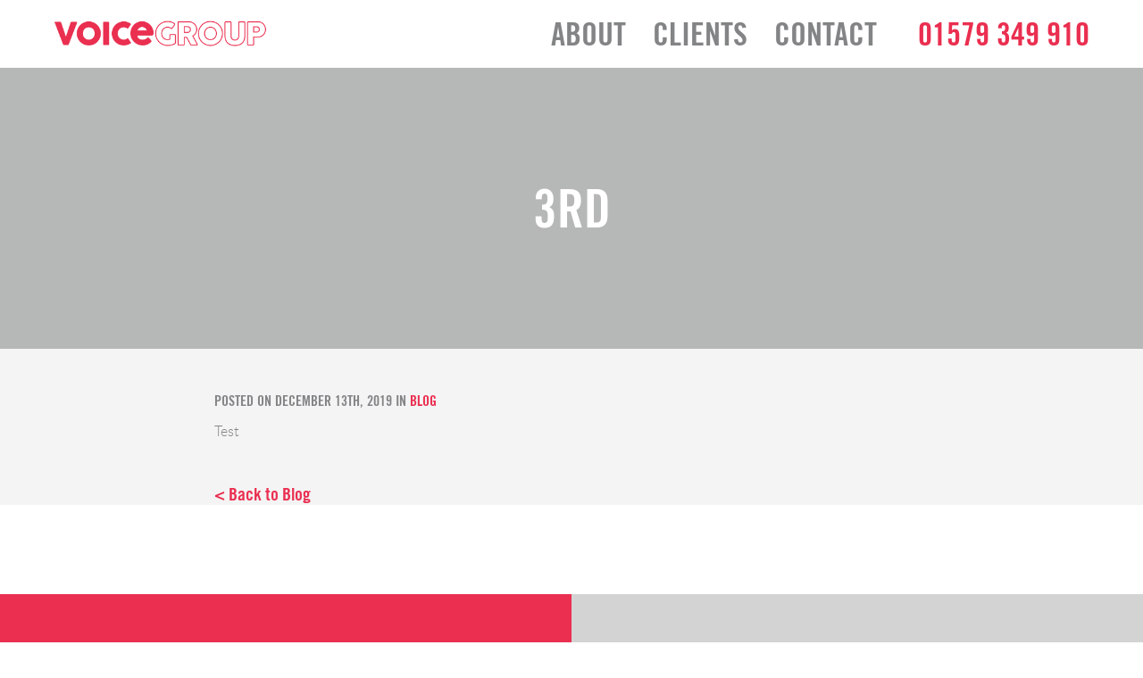

--- FILE ---
content_type: text/html; charset=UTF-8
request_url: https://voice-group.co.uk/blog/3rd/
body_size: 6695
content:
<!doctype html>
<html lang="en">
    <head>
        
        <!-- Hotjar Tracking Code for https://www.voice-group.co.uk/ -->
<script>
   (function(h,o,t,j,a,r){
       h.hj=h.hj||function(){(h.hj.q=h.hj.q||[]).push(arguments)};
       h._hjSettings={hjid:989757,hjsv:6};
       a=o.getElementsByTagName('head')[0];
       r=o.createElement('script');r.async=1;
       r.src=t+h._hjSettings.hjid+j+h._hjSettings.hjsv;
       a.appendChild(r);
   })(window,document,'https://static.hotjar.com/c/hotjar-','.js?sv=');
</script>

        <script>(function(w,d,s,l,i){w[l]=w[l]||[];w[l].push({'gtm.start':new Date().getTime(),event:'gtm.js'});var f=d.getElementsByTagName(s)[0],j=d.createElement(s),dl=l!='dataLayer'?'&l='+l:'';j.async=true;j.src='https://www.googletagmanager.com/gtm.js?id='+i+dl;f.parentNode.insertBefore(j,f);})(window,document,'script','dataLayer','GTM-KLD7R7');</script>
        <meta charset="utf-8">
        <meta name="viewport" content="width=device-width, initial-scale=1.0, maximum-scale=1.0, user-scalable=no" />
        <!--[if lt IE 9]><script src="https://cdnjs.cloudflare.com/ajax/libs/html5shiv/3.7.3/html5shiv.js"></script><![endif]-->
        <meta name="format-detection" content="telephone=no" />

        <meta name='robots' content='index, follow, max-image-preview:large, max-snippet:-1, max-video-preview:-1' />

<!-- Google Tag Manager for WordPress by gtm4wp.com -->
<script data-cfasync="false" data-pagespeed-no-defer>
	var gtm4wp_datalayer_name = "dataLayer";
	var dataLayer = dataLayer || [];
</script>
<!-- End Google Tag Manager for WordPress by gtm4wp.com -->
	<!-- This site is optimized with the Yoast SEO plugin v26.7 - https://yoast.com/wordpress/plugins/seo/ -->
	<title>3rd - Voice Group Development</title>
	<link rel="canonical" href="https://voice-group.co.uk/blog/3rd/" />
	<meta property="og:locale" content="en_GB" />
	<meta property="og:type" content="article" />
	<meta property="og:title" content="3rd - Voice Group Development" />
	<meta property="og:description" content="Test" />
	<meta property="og:url" content="https://voice-group.co.uk/blog/3rd/" />
	<meta property="og:site_name" content="Voice Group Development" />
	<meta property="article:publisher" content="https://www.facebook.com/thevoicegroup" />
	<meta property="article:published_time" content="2019-12-13T15:04:36+00:00" />
	<meta name="author" content="Charles Martin" />
	<meta name="twitter:card" content="summary_large_image" />
	<meta name="twitter:creator" content="@VoiceGroup" />
	<meta name="twitter:site" content="@VoiceGroup" />
	<meta name="twitter:label1" content="Written by" />
	<meta name="twitter:data1" content="Charles Martin" />
	<script type="application/ld+json" class="yoast-schema-graph">{"@context":"https://schema.org","@graph":[{"@type":"Article","@id":"https://voice-group.co.uk/blog/3rd/#article","isPartOf":{"@id":"https://voice-group.co.uk/blog/3rd/"},"author":{"name":"Charles Martin","@id":"https://voice-group.co.uk/#/schema/person/4df6b17656012b692b983bdfbd111d94"},"headline":"3rd","datePublished":"2019-12-13T15:04:36+00:00","mainEntityOfPage":{"@id":"https://voice-group.co.uk/blog/3rd/"},"wordCount":2,"publisher":{"@id":"https://voice-group.co.uk/#organization"},"articleSection":["Blog"],"inLanguage":"en-GB"},{"@type":"WebPage","@id":"https://voice-group.co.uk/blog/3rd/","url":"https://voice-group.co.uk/blog/3rd/","name":"3rd - Voice Group Development","isPartOf":{"@id":"https://voice-group.co.uk/#website"},"datePublished":"2019-12-13T15:04:36+00:00","breadcrumb":{"@id":"https://voice-group.co.uk/blog/3rd/#breadcrumb"},"inLanguage":"en-GB","potentialAction":[{"@type":"ReadAction","target":["https://voice-group.co.uk/blog/3rd/"]}]},{"@type":"BreadcrumbList","@id":"https://voice-group.co.uk/blog/3rd/#breadcrumb","itemListElement":[{"@type":"ListItem","position":1,"name":"Home","item":"https://voice-group.co.uk/"},{"@type":"ListItem","position":2,"name":"3rd"}]},{"@type":"WebSite","@id":"https://voice-group.co.uk/#website","url":"https://voice-group.co.uk/","name":"Voice Group Development","description":"","publisher":{"@id":"https://voice-group.co.uk/#organization"},"potentialAction":[{"@type":"SearchAction","target":{"@type":"EntryPoint","urlTemplate":"https://voice-group.co.uk/?s={search_term_string}"},"query-input":{"@type":"PropertyValueSpecification","valueRequired":true,"valueName":"search_term_string"}}],"inLanguage":"en-GB"},{"@type":"Organization","@id":"https://voice-group.co.uk/#organization","name":"Voice Group Development","url":"https://voice-group.co.uk/","logo":{"@type":"ImageObject","inLanguage":"en-GB","@id":"https://voice-group.co.uk/#/schema/logo/image/","url":"https://voice-group.co.uk/wp-content/uploads/2017/09/voice_group_260x260px-1.png","contentUrl":"https://voice-group.co.uk/wp-content/uploads/2017/09/voice_group_260x260px-1.png","width":260,"height":260,"caption":"Voice Group Development"},"image":{"@id":"https://voice-group.co.uk/#/schema/logo/image/"},"sameAs":["https://www.facebook.com/thevoicegroup","https://x.com/VoiceGroup","https://www.linkedin.com/company/3356669?trk=prof-exp-company-name"]},{"@type":"Person","@id":"https://voice-group.co.uk/#/schema/person/4df6b17656012b692b983bdfbd111d94","name":"Charles Martin","sameAs":["https://voice-group.co.uk"]}]}</script>
	<!-- / Yoast SEO plugin. -->


<link rel='dns-prefetch' href='//fonts.googleapis.com' />
<style id='wp-img-auto-sizes-contain-inline-css'>
img:is([sizes=auto i],[sizes^="auto," i]){contain-intrinsic-size:3000px 1500px}
/*# sourceURL=wp-img-auto-sizes-contain-inline-css */
</style>

<link rel='stylesheet' id='wp-block-library-css' href='https://voice-group.co.uk/wp-includes/css/dist/block-library/style.min.css?ver=6.9' media='all' />
<style id='classic-theme-styles-inline-css'>
/*! This file is auto-generated */
.wp-block-button__link{color:#fff;background-color:#32373c;border-radius:9999px;box-shadow:none;text-decoration:none;padding:calc(.667em + 2px) calc(1.333em + 2px);font-size:1.125em}.wp-block-file__button{background:#32373c;color:#fff;text-decoration:none}
/*# sourceURL=/wp-includes/css/classic-themes.min.css */
</style>
<style id='safe-svg-svg-icon-style-inline-css'>
.safe-svg-cover{text-align:center}.safe-svg-cover .safe-svg-inside{display:inline-block;max-width:100%}.safe-svg-cover svg{fill:currentColor;height:100%;max-height:100%;max-width:100%;width:100%}

/*# sourceURL=https://voice-group.co.uk/wp-content/plugins/safe-svg/dist/safe-svg-block-frontend.css */
</style>
<style id='global-styles-inline-css'>
:root{--wp--preset--aspect-ratio--square: 1;--wp--preset--aspect-ratio--4-3: 4/3;--wp--preset--aspect-ratio--3-4: 3/4;--wp--preset--aspect-ratio--3-2: 3/2;--wp--preset--aspect-ratio--2-3: 2/3;--wp--preset--aspect-ratio--16-9: 16/9;--wp--preset--aspect-ratio--9-16: 9/16;--wp--preset--color--black: #000000;--wp--preset--color--cyan-bluish-gray: #abb8c3;--wp--preset--color--white: #ffffff;--wp--preset--color--pale-pink: #f78da7;--wp--preset--color--vivid-red: #cf2e2e;--wp--preset--color--luminous-vivid-orange: #ff6900;--wp--preset--color--luminous-vivid-amber: #fcb900;--wp--preset--color--light-green-cyan: #7bdcb5;--wp--preset--color--vivid-green-cyan: #00d084;--wp--preset--color--pale-cyan-blue: #8ed1fc;--wp--preset--color--vivid-cyan-blue: #0693e3;--wp--preset--color--vivid-purple: #9b51e0;--wp--preset--gradient--vivid-cyan-blue-to-vivid-purple: linear-gradient(135deg,rgb(6,147,227) 0%,rgb(155,81,224) 100%);--wp--preset--gradient--light-green-cyan-to-vivid-green-cyan: linear-gradient(135deg,rgb(122,220,180) 0%,rgb(0,208,130) 100%);--wp--preset--gradient--luminous-vivid-amber-to-luminous-vivid-orange: linear-gradient(135deg,rgb(252,185,0) 0%,rgb(255,105,0) 100%);--wp--preset--gradient--luminous-vivid-orange-to-vivid-red: linear-gradient(135deg,rgb(255,105,0) 0%,rgb(207,46,46) 100%);--wp--preset--gradient--very-light-gray-to-cyan-bluish-gray: linear-gradient(135deg,rgb(238,238,238) 0%,rgb(169,184,195) 100%);--wp--preset--gradient--cool-to-warm-spectrum: linear-gradient(135deg,rgb(74,234,220) 0%,rgb(151,120,209) 20%,rgb(207,42,186) 40%,rgb(238,44,130) 60%,rgb(251,105,98) 80%,rgb(254,248,76) 100%);--wp--preset--gradient--blush-light-purple: linear-gradient(135deg,rgb(255,206,236) 0%,rgb(152,150,240) 100%);--wp--preset--gradient--blush-bordeaux: linear-gradient(135deg,rgb(254,205,165) 0%,rgb(254,45,45) 50%,rgb(107,0,62) 100%);--wp--preset--gradient--luminous-dusk: linear-gradient(135deg,rgb(255,203,112) 0%,rgb(199,81,192) 50%,rgb(65,88,208) 100%);--wp--preset--gradient--pale-ocean: linear-gradient(135deg,rgb(255,245,203) 0%,rgb(182,227,212) 50%,rgb(51,167,181) 100%);--wp--preset--gradient--electric-grass: linear-gradient(135deg,rgb(202,248,128) 0%,rgb(113,206,126) 100%);--wp--preset--gradient--midnight: linear-gradient(135deg,rgb(2,3,129) 0%,rgb(40,116,252) 100%);--wp--preset--font-size--small: 13px;--wp--preset--font-size--medium: 20px;--wp--preset--font-size--large: 36px;--wp--preset--font-size--x-large: 42px;--wp--preset--spacing--20: 0.44rem;--wp--preset--spacing--30: 0.67rem;--wp--preset--spacing--40: 1rem;--wp--preset--spacing--50: 1.5rem;--wp--preset--spacing--60: 2.25rem;--wp--preset--spacing--70: 3.38rem;--wp--preset--spacing--80: 5.06rem;--wp--preset--shadow--natural: 6px 6px 9px rgba(0, 0, 0, 0.2);--wp--preset--shadow--deep: 12px 12px 50px rgba(0, 0, 0, 0.4);--wp--preset--shadow--sharp: 6px 6px 0px rgba(0, 0, 0, 0.2);--wp--preset--shadow--outlined: 6px 6px 0px -3px rgb(255, 255, 255), 6px 6px rgb(0, 0, 0);--wp--preset--shadow--crisp: 6px 6px 0px rgb(0, 0, 0);}:where(.is-layout-flex){gap: 0.5em;}:where(.is-layout-grid){gap: 0.5em;}body .is-layout-flex{display: flex;}.is-layout-flex{flex-wrap: wrap;align-items: center;}.is-layout-flex > :is(*, div){margin: 0;}body .is-layout-grid{display: grid;}.is-layout-grid > :is(*, div){margin: 0;}:where(.wp-block-columns.is-layout-flex){gap: 2em;}:where(.wp-block-columns.is-layout-grid){gap: 2em;}:where(.wp-block-post-template.is-layout-flex){gap: 1.25em;}:where(.wp-block-post-template.is-layout-grid){gap: 1.25em;}.has-black-color{color: var(--wp--preset--color--black) !important;}.has-cyan-bluish-gray-color{color: var(--wp--preset--color--cyan-bluish-gray) !important;}.has-white-color{color: var(--wp--preset--color--white) !important;}.has-pale-pink-color{color: var(--wp--preset--color--pale-pink) !important;}.has-vivid-red-color{color: var(--wp--preset--color--vivid-red) !important;}.has-luminous-vivid-orange-color{color: var(--wp--preset--color--luminous-vivid-orange) !important;}.has-luminous-vivid-amber-color{color: var(--wp--preset--color--luminous-vivid-amber) !important;}.has-light-green-cyan-color{color: var(--wp--preset--color--light-green-cyan) !important;}.has-vivid-green-cyan-color{color: var(--wp--preset--color--vivid-green-cyan) !important;}.has-pale-cyan-blue-color{color: var(--wp--preset--color--pale-cyan-blue) !important;}.has-vivid-cyan-blue-color{color: var(--wp--preset--color--vivid-cyan-blue) !important;}.has-vivid-purple-color{color: var(--wp--preset--color--vivid-purple) !important;}.has-black-background-color{background-color: var(--wp--preset--color--black) !important;}.has-cyan-bluish-gray-background-color{background-color: var(--wp--preset--color--cyan-bluish-gray) !important;}.has-white-background-color{background-color: var(--wp--preset--color--white) !important;}.has-pale-pink-background-color{background-color: var(--wp--preset--color--pale-pink) !important;}.has-vivid-red-background-color{background-color: var(--wp--preset--color--vivid-red) !important;}.has-luminous-vivid-orange-background-color{background-color: var(--wp--preset--color--luminous-vivid-orange) !important;}.has-luminous-vivid-amber-background-color{background-color: var(--wp--preset--color--luminous-vivid-amber) !important;}.has-light-green-cyan-background-color{background-color: var(--wp--preset--color--light-green-cyan) !important;}.has-vivid-green-cyan-background-color{background-color: var(--wp--preset--color--vivid-green-cyan) !important;}.has-pale-cyan-blue-background-color{background-color: var(--wp--preset--color--pale-cyan-blue) !important;}.has-vivid-cyan-blue-background-color{background-color: var(--wp--preset--color--vivid-cyan-blue) !important;}.has-vivid-purple-background-color{background-color: var(--wp--preset--color--vivid-purple) !important;}.has-black-border-color{border-color: var(--wp--preset--color--black) !important;}.has-cyan-bluish-gray-border-color{border-color: var(--wp--preset--color--cyan-bluish-gray) !important;}.has-white-border-color{border-color: var(--wp--preset--color--white) !important;}.has-pale-pink-border-color{border-color: var(--wp--preset--color--pale-pink) !important;}.has-vivid-red-border-color{border-color: var(--wp--preset--color--vivid-red) !important;}.has-luminous-vivid-orange-border-color{border-color: var(--wp--preset--color--luminous-vivid-orange) !important;}.has-luminous-vivid-amber-border-color{border-color: var(--wp--preset--color--luminous-vivid-amber) !important;}.has-light-green-cyan-border-color{border-color: var(--wp--preset--color--light-green-cyan) !important;}.has-vivid-green-cyan-border-color{border-color: var(--wp--preset--color--vivid-green-cyan) !important;}.has-pale-cyan-blue-border-color{border-color: var(--wp--preset--color--pale-cyan-blue) !important;}.has-vivid-cyan-blue-border-color{border-color: var(--wp--preset--color--vivid-cyan-blue) !important;}.has-vivid-purple-border-color{border-color: var(--wp--preset--color--vivid-purple) !important;}.has-vivid-cyan-blue-to-vivid-purple-gradient-background{background: var(--wp--preset--gradient--vivid-cyan-blue-to-vivid-purple) !important;}.has-light-green-cyan-to-vivid-green-cyan-gradient-background{background: var(--wp--preset--gradient--light-green-cyan-to-vivid-green-cyan) !important;}.has-luminous-vivid-amber-to-luminous-vivid-orange-gradient-background{background: var(--wp--preset--gradient--luminous-vivid-amber-to-luminous-vivid-orange) !important;}.has-luminous-vivid-orange-to-vivid-red-gradient-background{background: var(--wp--preset--gradient--luminous-vivid-orange-to-vivid-red) !important;}.has-very-light-gray-to-cyan-bluish-gray-gradient-background{background: var(--wp--preset--gradient--very-light-gray-to-cyan-bluish-gray) !important;}.has-cool-to-warm-spectrum-gradient-background{background: var(--wp--preset--gradient--cool-to-warm-spectrum) !important;}.has-blush-light-purple-gradient-background{background: var(--wp--preset--gradient--blush-light-purple) !important;}.has-blush-bordeaux-gradient-background{background: var(--wp--preset--gradient--blush-bordeaux) !important;}.has-luminous-dusk-gradient-background{background: var(--wp--preset--gradient--luminous-dusk) !important;}.has-pale-ocean-gradient-background{background: var(--wp--preset--gradient--pale-ocean) !important;}.has-electric-grass-gradient-background{background: var(--wp--preset--gradient--electric-grass) !important;}.has-midnight-gradient-background{background: var(--wp--preset--gradient--midnight) !important;}.has-small-font-size{font-size: var(--wp--preset--font-size--small) !important;}.has-medium-font-size{font-size: var(--wp--preset--font-size--medium) !important;}.has-large-font-size{font-size: var(--wp--preset--font-size--large) !important;}.has-x-large-font-size{font-size: var(--wp--preset--font-size--x-large) !important;}
:where(.wp-block-post-template.is-layout-flex){gap: 1.25em;}:where(.wp-block-post-template.is-layout-grid){gap: 1.25em;}
:where(.wp-block-term-template.is-layout-flex){gap: 1.25em;}:where(.wp-block-term-template.is-layout-grid){gap: 1.25em;}
:where(.wp-block-columns.is-layout-flex){gap: 2em;}:where(.wp-block-columns.is-layout-grid){gap: 2em;}
:root :where(.wp-block-pullquote){font-size: 1.5em;line-height: 1.6;}
/*# sourceURL=global-styles-inline-css */
</style>
<link rel='stylesheet' id='contact-form-7-css' href='https://voice-group.co.uk/wp-content/plugins/contact-form-7/includes/css/styles.css?ver=6.1.4' media='all' />
<link rel='stylesheet' id='vg_font-css' href='https://fonts.googleapis.com/css?family=Open+Sans%3A400%2C600%2C700&#038;ver=6.9' media='all' />
<link rel='stylesheet' id='vg_styles-css' href='https://voice-group.co.uk/wp-content/themes/voice/assets/css/voice.css?c=0.92273600+1768682515&#038;ver=6.9' media='all' />
<link rel='stylesheet' id='voice_blog-css' href='https://voice-group.co.uk/wp-content/themes/voice/assets/css/blog.css?c=0.92278600+1768682515&#038;ver=6.9' media='all' />
<script src="https://voice-group.co.uk/wp-includes/js/jquery/jquery.min.js?ver=3.7.1" id="jquery-core-js"></script>
<script src="https://voice-group.co.uk/wp-includes/js/jquery/jquery-migrate.min.js?ver=3.4.1" id="jquery-migrate-js"></script>

<!-- Google Tag Manager for WordPress by gtm4wp.com -->
<!-- GTM Container placement set to off -->
<script data-cfasync="false" data-pagespeed-no-defer>
	var dataLayer_content = [];
	dataLayer.push( dataLayer_content );
</script>
<script data-cfasync="false" data-pagespeed-no-defer>
	console.warn && console.warn("[GTM4WP] Google Tag Manager container code placement set to OFF !!!");
	console.warn && console.warn("[GTM4WP] Data layer codes are active but GTM container must be loaded using custom coding !!!");
</script>
<!-- End Google Tag Manager for WordPress by gtm4wp.com --><meta name="generator" content="Elementor 3.34.1; features: additional_custom_breakpoints; settings: css_print_method-external, google_font-enabled, font_display-auto">
			<style>
				.e-con.e-parent:nth-of-type(n+4):not(.e-lazyloaded):not(.e-no-lazyload),
				.e-con.e-parent:nth-of-type(n+4):not(.e-lazyloaded):not(.e-no-lazyload) * {
					background-image: none !important;
				}
				@media screen and (max-height: 1024px) {
					.e-con.e-parent:nth-of-type(n+3):not(.e-lazyloaded):not(.e-no-lazyload),
					.e-con.e-parent:nth-of-type(n+3):not(.e-lazyloaded):not(.e-no-lazyload) * {
						background-image: none !important;
					}
				}
				@media screen and (max-height: 640px) {
					.e-con.e-parent:nth-of-type(n+2):not(.e-lazyloaded):not(.e-no-lazyload),
					.e-con.e-parent:nth-of-type(n+2):not(.e-lazyloaded):not(.e-no-lazyload) * {
						background-image: none !important;
					}
				}
			</style>
			<link rel="icon" href="https://voice-group.co.uk/wp-content/uploads/2017/09/voice_group_260x260px-1-150x150.png" sizes="32x32" />
<link rel="icon" href="https://voice-group.co.uk/wp-content/uploads/2017/09/voice_group_260x260px-1.png" sizes="192x192" />
<link rel="apple-touch-icon" href="https://voice-group.co.uk/wp-content/uploads/2017/09/voice_group_260x260px-1.png" />
<meta name="msapplication-TileImage" content="https://voice-group.co.uk/wp-content/uploads/2017/09/voice_group_260x260px-1.png" />
        
        <style>
            
            #vg_content_wrapper {
                background-color:#F4F4F4;
            }    

            body.page-id-41 .voice_clients li {
                width:50%;
            }
            .elementor-icon {
                padding:10px;
            }
            .elementor-icon i {
                margin:0px auto;
            }
    </style>
    </head>
    <body class="wp-singular post-template-default single single-post postid-2711 single-format-standard wp-theme-voice elementor-default elementor-kit-3224">

        <noscript><iframe src="https://www.googletagmanager.com/ns.html?id=GTM-KLD7R7" height="0" width="0" style="display:none;visibility:hidden"></iframe></noscript>
        <section id="vg_page_wrapper">
            <header>                <section class="wrapper">
                    <a href="/" class="vg_logo">
                        <img src="https://voice-group.co.uk/wp-content/themes/voice/assets/img/voice-group-cornwall-logo-red.png" alt="Voice Group, Cornwall Logo"/>
                    </a>
                    <nav class="dt">
                        <ul id="menu-menu-1" class="menu"><li id="menu-item-48" class="menu-item menu-item-type-post_type menu-item-object-page menu-item-48"><a href="https://voice-group.co.uk/about/">About</a></li>
<li id="menu-item-246" class="menu-item menu-item-type-post_type menu-item-object-page menu-item-246"><a href="https://voice-group.co.uk/clients/">Clients</a></li>
<li id="menu-item-50" class="menu-item menu-item-type-post_type menu-item-object-page menu-item-50"><a href="https://voice-group.co.uk/contact/">Contact</a></li>
</ul>                    </nav>
                    <section class="vg-contact">
                        <a class="vg-tel" href="tel:01579349910">
                            <span>01579 349 910</span>
                            <i class="icon-phone"></i>
                        </a>
                    </section>
                    <a class="vg-navicon" >
                        <section class="line"></section>
                        <section class="line"></section>
                        <section class="line"></section>
                        <section class="line"></section>
                    </a>
                </section>
            </header>
            <nav class="mb">
                <ul id="menu-menu-2" class="menu"><li class="menu-item menu-item-type-post_type menu-item-object-page menu-item-48"><a href="https://voice-group.co.uk/about/">About</a></li>
<li class="menu-item menu-item-type-post_type menu-item-object-page menu-item-246"><a href="https://voice-group.co.uk/clients/">Clients</a></li>
<li class="menu-item menu-item-type-post_type menu-item-object-page menu-item-50"><a href="https://voice-group.co.uk/contact/">Contact</a></li>
</ul>            </nav>
            
            <section id="vg_content_wrapper">
                
    
    <div id="blog_wrapper">
        <section id="blog_header" class="single-blog-hdr" >
            <div class="blog-container">
                <h1>3rd</h1>
            </div>
        </section>

        <article class="single-blog-page">
            <div class="single-blog-container">
               
                <div class="blog-date">Posted on December 13th, 2019 in 
                    
                    
                    <a href="/blog">Blog</a></div>

            <p>Test</p>
                
                <div class="blog-footer">
                <p><a href="/blog" class="back-to-blog">< Back to Blog</a></p>
                </div>
            </div>

        </article>
                
    </div>


            </section>
            <footer>
                <section class="footer_block contact_left">
                    <section class="wrapper">
                        <span>Call us on: <a href="tel:01579349910">01579 349 910</a><br/>
                        <a href="/cdn-cgi/l/email-protection#42272c33372b302b273102342d2b21276f25302d37326c212d6c3729"><span class="__cf_email__" data-cfemail="31545f4044584358544271475e5852541c56435e44411f525e1f445a">[email&#160;protected]</span></a></span>
                        
                        <span class="smaller">Company No: 08542510 / VAT&nbsp;No:&nbsp;105&nbsp;7268&nbsp;24</span>
                    </section>
                </section>
                

                <section class="footer_block about_voice" style="background-color:lightgray;">
                    <section class="wrapper">
                        <span style="text-transform: uppercase;">Business building website and software development by Voice Group. &copy; 2008-2024</span>
                        <span class="smaller">
                            <a href="https://www.voice-group.co.uk/privacy-policy/" >Privacy</a> / <a href="https://www.voice-group.co.uk/terms-and-conditions/" >Ts & Cs</a> / <a href="https://www.voice-group.co.uk/cookies/">Cookies</a> </span>
                    </section>
                </section>
            </footer>
        </section>
        <!-- aaa -->
        <script data-cfasync="false" src="/cdn-cgi/scripts/5c5dd728/cloudflare-static/email-decode.min.js"></script><script type="speculationrules">
{"prefetch":[{"source":"document","where":{"and":[{"href_matches":"/*"},{"not":{"href_matches":["/wp-*.php","/wp-admin/*","/wp-content/uploads/*","/wp-content/*","/wp-content/plugins/*","/wp-content/themes/voice/*","/*\\?(.+)"]}},{"not":{"selector_matches":"a[rel~=\"nofollow\"]"}},{"not":{"selector_matches":".no-prefetch, .no-prefetch a"}}]},"eagerness":"conservative"}]}
</script>
			<script>
				const lazyloadRunObserver = () => {
					const lazyloadBackgrounds = document.querySelectorAll( `.e-con.e-parent:not(.e-lazyloaded)` );
					const lazyloadBackgroundObserver = new IntersectionObserver( ( entries ) => {
						entries.forEach( ( entry ) => {
							if ( entry.isIntersecting ) {
								let lazyloadBackground = entry.target;
								if( lazyloadBackground ) {
									lazyloadBackground.classList.add( 'e-lazyloaded' );
								}
								lazyloadBackgroundObserver.unobserve( entry.target );
							}
						});
					}, { rootMargin: '200px 0px 200px 0px' } );
					lazyloadBackgrounds.forEach( ( lazyloadBackground ) => {
						lazyloadBackgroundObserver.observe( lazyloadBackground );
					} );
				};
				const events = [
					'DOMContentLoaded',
					'elementor/lazyload/observe',
				];
				events.forEach( ( event ) => {
					document.addEventListener( event, lazyloadRunObserver );
				} );
			</script>
			<script src="https://voice-group.co.uk/wp-includes/js/dist/hooks.min.js?ver=dd5603f07f9220ed27f1" id="wp-hooks-js"></script>
<script src="https://voice-group.co.uk/wp-includes/js/dist/i18n.min.js?ver=c26c3dc7bed366793375" id="wp-i18n-js"></script>
<script id="wp-i18n-js-after">
wp.i18n.setLocaleData( { 'text direction\u0004ltr': [ 'ltr' ] } );
//# sourceURL=wp-i18n-js-after
</script>
<script src="https://voice-group.co.uk/wp-content/plugins/contact-form-7/includes/swv/js/index.js?ver=6.1.4" id="swv-js"></script>
<script id="contact-form-7-js-before">
var wpcf7 = {
    "api": {
        "root": "https:\/\/voice-group.co.uk\/wp-json\/",
        "namespace": "contact-form-7\/v1"
    },
    "cached": 1
};
//# sourceURL=contact-form-7-js-before
</script>
<script src="https://voice-group.co.uk/wp-content/plugins/contact-form-7/includes/js/index.js?ver=6.1.4" id="contact-form-7-js"></script>
<script src="https://voice-group.co.uk/wp-content/plugins/duracelltomi-google-tag-manager/dist/js/gtm4wp-contact-form-7-tracker.js?ver=1.22.3" id="gtm4wp-contact-form-7-tracker-js"></script>
<script src="https://voice-group.co.uk/wp-content/themes/voice/assets/js/voice.min.js" id="main-js-js"></script>
    
        
                
        
    <script defer src="https://static.cloudflareinsights.com/beacon.min.js/vcd15cbe7772f49c399c6a5babf22c1241717689176015" integrity="sha512-ZpsOmlRQV6y907TI0dKBHq9Md29nnaEIPlkf84rnaERnq6zvWvPUqr2ft8M1aS28oN72PdrCzSjY4U6VaAw1EQ==" data-cf-beacon='{"version":"2024.11.0","token":"b559f16c6b70416582bb139fda0ba303","r":1,"server_timing":{"name":{"cfCacheStatus":true,"cfEdge":true,"cfExtPri":true,"cfL4":true,"cfOrigin":true,"cfSpeedBrain":true},"location_startswith":null}}' crossorigin="anonymous"></script>
</body>
</html>

<!-- Page cached by LiteSpeed Cache 7.7 on 2026-01-17 20:41:56 -->

--- FILE ---
content_type: text/css
request_url: https://voice-group.co.uk/wp-content/themes/voice/assets/css/voice.css?c=0.92273600+1768682515&ver=6.9
body_size: 90877
content:
.alignnone{margin:5px 20px 20px 0}.aligncenter,div.aligncenter{display:block;margin:5px auto 5px auto}.alignright{float:right;margin:5px 0 20px 20px}.alignleft{float:left;margin:5px 20px 20px 0}a img.alignright{float:right;margin:5px 0 20px 20px}a img.alignnone{margin:5px 20px 20px 0}a img.alignleft{float:left;margin:5px 20px 20px 0}a img.aligncenter{display:block;margin-left:auto;margin-right:auto}.wp-caption{background:#fff;border:1px solid #f0f0f0;max-width:96%;padding:5px 3px 10px;text-align:center}.wp-caption.alignnone{margin:5px 20px 20px 0}.wp-caption.alignleft{margin:5px 20px 20px 0}.wp-caption.alignright{margin:5px 0 20px 20px}.wp-caption img{border:0 none;height:auto;margin:0;max-width:98.5%;padding:0;width:auto}.wp-caption p.wp-caption-text{font-size:11px;line-height:17px;margin:0;padding:0 4px 5px}.screen-reader-text{clip:rect(1px, 1px, 1px, 1px);position:absolute !important;white-space:nowrap;height:1px;width:1px;overflow:hidden}.screen-reader-text:focus{background-color:#f1f1f1;border-radius:3px;box-shadow:0 0 2px 2px rgba(0,0,0,.6);clip:auto !important;color:#21759b;display:block;font-size:14px;font-size:.875rem;font-weight:bold;height:auto;left:5px;line-height:normal;padding:15px 23px 14px;text-decoration:none;top:5px;width:auto;z-index:100000}@font-face{font-family:"TradeGothicW01-BoldCn20";src:url("hinted-subset-TradeGothicW01-BoldCn20.eot");font-weight:bold;font-style:normal}@font-face{font-family:"TradeGothicW01-BoldCn20";src:local("Trade Gothic W01 Bold Cn 20"),local("TradeGothicW01-BoldCn20"),url([data-uri]) format("woff"),url("hinted-subset-TradeGothicW01-BoldCn20.ttf") format("truetype");font-weight:bold;font-style:normal}@font-face{font-family:"latolight";src:url([data-uri]) format("woff2"),url([data-uri]) format("woff");font-weight:normal;font-style:normal}@font-face{font-family:"fontello";src:url("[data-uri]") format("woff"),url("[data-uri]") format("truetype")}[class^=icon-]:before,[class*=" icon-"]:before{font-family:"fontello";font-style:normal;font-weight:normal;speak:none;display:inline-block;text-decoration:inherit;width:1em;margin-right:0;text-align:center;font-variant:normal;text-transform:none;line-height:1em;margin-left:0}.icon-phone:before{content:"";position:absolute;left:0px;top:1px}.icon-twitter:before{content:""}.icon-facebook:before{content:""}.icon-gplus:before{content:""}.icon-linkedin:before{content:""}#vg_page_wrapper{margin:0;padding:0}@media(min-width: 768px){#vg_content_wrapper{padding-top:75px}}@media(max-width: 767px){#vg_content_wrapper{padding-top:75px}}.elementor-section.elementor-section-boxed>.elementor-container{max-width:1200px !important;margin:0px auto}.elementor-column-gap-default>.elementor-row>.elementor-column>.elementor-element-populated{padding:10px 20px !important}a{transition:color .3s linear}html{font-family:sans-serif;line-height:1.15;-ms-text-size-adjust:100%;-webkit-text-size-adjust:100%}body{margin:0}article,aside,footer,header,nav,section{display:block}h1{font-size:2em;margin:.67em 0}figcaption,figure{display:block}figure{margin:1em 40px}hr{box-sizing:content-box;height:0;overflow:visible}main{display:block}pre{font-family:monospace,monospace;font-size:1em}a{background-color:rgba(0,0,0,0);-webkit-text-decoration-skip:objects}a:active,a:hover{outline-width:0}abbr[title]{border-bottom:none;text-decoration:underline;text-decoration:underline dotted}b,strong{font-weight:inherit}b,strong{font-weight:bolder}code,kbd,samp{font-family:monospace,monospace;font-size:1em}dfn{font-style:italic}mark{background-color:#ff0;color:#000}small{font-size:80%}sub,sup{font-size:75%;line-height:0;position:relative;vertical-align:baseline}sub{bottom:-0.25em}sup{top:-0.5em}audio,video{display:inline-block}audio:not([controls]){display:none;height:0}img{border-style:none}svg:not(:root){overflow:hidden}button,input,optgroup,select,textarea{font-family:sans-serif;font-size:100%;line-height:1.15;margin:0}button{overflow:visible}button,select{text-transform:none}button,html [type=button],[type=reset],[type=submit]{-webkit-appearance:button}button::-moz-focus-inner,[type=button]::-moz-focus-inner,[type=reset]::-moz-focus-inner,[type=submit]::-moz-focus-inner{border-style:none;padding:0}button:-moz-focusring,[type=button]:-moz-focusring,[type=reset]:-moz-focusring,[type=submit]:-moz-focusring{outline:1px dotted ButtonText}input{overflow:visible}[type=checkbox],[type=radio]{box-sizing:border-box;padding:0}[type=number]::-webkit-inner-spin-button,[type=number]::-webkit-outer-spin-button{height:auto}[type=search]{-webkit-appearance:textfield;outline-offset:-2px}[type=search]::-webkit-search-cancel-button,[type=search]::-webkit-search-decoration{-webkit-appearance:none}::-webkit-file-upload-button{-webkit-appearance:button;font:inherit}fieldset{border:1px solid silver;margin:0 2px;padding:.35em .625em .75em}legend{box-sizing:border-box;display:table;max-width:100%;padding:0;color:inherit;white-space:normal}progress{display:inline-block;vertical-align:baseline}textarea{overflow:auto}details{display:block}summary{display:list-item}menu{display:block}canvas{display:inline-block}template{display:none}[hidden]{display:none}nav.mb{display:none}.admin-bar header{top:32px}@media(max-width: 782px){.admin-bar header{top:46px}}header{width:100%;background-color:#fff;position:relative;font-family:"TradeGothicW01-BoldCn20";position:fixed;top:0;left:0;width:100%;z-index:1000}header .wrapper{max-width:1200px;margin:0px auto;position:relative;box-sizing:border-box}header li a,header .vg-contact a{text-decoration:none;font-weight:normal;text-transform:uppercase;display:inline-block;color:#828485}header section.vg-contact{float:right}header .vg_logo{position:absolute;left:20px;top:20px;bottom:20px;text-align:left}header .vg_logo img{height:100%;width:auto}@media(min-width: 1101px){header .wrapper{padding:20px;text-align:right}header .wrapper section,header .wrapper a{display:inline-block}header .vg_logo{height:34px}header nav.dt{display:inline-block;font-size:0}header nav.dt ul{margin:0;padding:0;list-style-type:none}header nav.dt ul li{display:inline-block;height:36px;position:relative}header li a,header .vg-contact a{font-size:36px;line-height:1;height:36px;padding:0px 0px 0px 30px;white-space:nowrap}header li a:hover span,header .vg-contact a:hover span{text-decoration:underline}header li a.vg-tel,header .vg-contact a.vg-tel{color:#ea2f50}header .vg-navicon,header .vg-tel i{display:none}}@media(max-width: 1100px){header{height:76px}header .vg-tel span{display:none}header .vg_logo{height:34px;position:absolute}header .vg-navicon{width:30px;height:30px;top:24px;right:15px;position:absolute;cursor:pointer;transition:.5s ease-in-out}header .vg-navicon .line{width:100%;height:4px;background-color:#ea2f50;position:absolute;top:50%;left:0;margin-top:-2px;transition:.25s ease-in-out}header .vg-navicon .line:nth-child(1){top:0;margin:0}header .vg-navicon .line:nth-child(4){top:auto;bottom:0;margin:0}header .vg-tel{position:absolute;width:30px;height:30px;right:60px;top:24px;border:4px solid #ea2f50;box-sizing:border-box;text-align:center;line-height:30px}header .vg-tel i{color:#ea2f50;width:100%;line-height:22px;text-align:center;font-size:22px}header nav.dt{display:none}}@media(max-width: 350px){header .vg-tel{display:none !important}}@media(max-width: 1100px){nav.mb{position:fixed;top:-100%;margin-top:-60px;display:block;background-color:#ea2f50;width:100%;transition:all .5s ease;z-index:999;height:100%}body.navigating nav.mb{top:60px}nav.mb ul,nav.mb li{list-style:none;padding:0;margin:0}nav.mb ul{position:absolute;top:50%;transform:translateY(-50%);left:0;right:0}nav.mb a{display:block;width:100%;text-align:center;text-decoration:none;font-weight:normal;text-transform:uppercase;color:#fff;font-family:"TradeGothicW01-BoldCn20";padding:10px 0px;font-size:30px}}.navigating .vg-navicon .line:nth-child(1){top:50%;width:0%;left:50%}.navigating .vg-navicon .line:nth-child(2){-webkit-transform:rotate(45deg);-moz-transform:rotate(45deg);-o-transform:rotate(45deg);transform:rotate(45deg)}.navigating .vg-navicon .line:nth-child(3){-webkit-transform:rotate(-45deg);-moz-transform:rotate(-45deg);-o-transform:rotate(-45deg);transform:rotate(-45deg)}.navigating .vg-navicon .line:nth-child(4){top:50%;width:0%;left:50%}.elementor-widget-text-editor{max-width:1000px}.elementor-widget-text-editor h1{font-size:36px;line-height:44px;color:#828485;margin:10px 0px;font-family:"TradeGothicW01-BoldCn20"}.elementor-widget-text-editor h2{font-size:36px;line-height:44px;color:#828485;margin:10px 0px;text-transform:uppercase;font-family:"TradeGothicW01-BoldCn20"}.elementor-widget-text-editor p{font-size:24px;line-height:28px;color:#828485;margin:10px 0px;font-family:"TradeGothicW01-BoldCn20"}.elementor-widget-text-editor a:hover{text-decoration:underline !important}a{color:#ea2f50;text-decoration:none;transition:all .2s ease-in-out}a:hover{text-decoration:underline;transition:all .2s ease-in-out}@media(min-width: 1000px){.elementor-widget-text-editor p{font-size:36px;line-height:44px}}@media(min-width: 1000px){.page-id-41 .elementor-widget-text-editor p{font-size:32px;line-height:40px}}.voice_clients{font-size:0;margin:0;padding:0;max-width:1250px;margin:0px auto;text-align:center}.voice_clients li{display:inline-block;box-sizing:border-box;padding:10px;position:relative;text-align:left;vertical-align:top}.voice_clients article{display:block;position:relative;width:100%;overflow:hidden}.voice_clients article section.img{position:relative;background-color:silver;overflow:hidden}.voice_clients article section.img:after{content:"";display:block;padding-bottom:100%}.voice_clients article section.img section.bg{transition:all .2s ease-in-out;position:absolute;background-size:cover;background-position:50% 50%}.voice_clients article section.img section.logo{transition:all .2s ease-in-out;position:absolute;display:block;background-size:cover;background-position:50% 50%}.voice_clients article section.ct{position:relative;height:79px}.voice_clients article section.ct span{color:#ea2f50;font-family:"TradeGothicW01-BoldCn20";font-size:16px;line-height:18px;width:100%;display:block;text-transform:uppercase;padding:20px 0px 6px 0px;text-align:center}.voice_clients a:hover section.bg{left:0px !important;top:0px !important;right:0px !important;bottom:0px !important}.voice_clients a:hover section.logo{position:absolute;left:5px !important;top:5px !important;right:5px !important;bottom:5px !important}@media(min-width: 1000px){.voice_clients li{width:25%}.voice_clients section.bg{left:-20px;top:-20px;right:-20px;bottom:-20px}.voice_clients section.logo{left:20px;top:20px;right:20px;bottom:20px}}@media(max-width: 999px){.voice_clients li{width:50%;padding:10px 0}.voice_clients li:nth-child(even){padding-left:10px}.voice_clients li:nth-child(odd){padding-right:10px}.voice_clients section.bg{left:0px;top:0px;right:0px;bottom:0px}.voice_clients section.logo{left:5px;top:5px;right:5px;bottom:5px}}.page-id-39 .vg_page,.page-id-41 .vg_page{padding-top:30px;padding-bottom:30px}.page-id-39 .logo .elementor-image img,.page-id-41 .logo .elementor-image img{background-color:#fff}.page-id-39 .ct h2,.page-id-41 .ct h2{color:#ea2f50;font-family:"TradeGothicW01-BoldCn20";font-size:16px;line-height:18px;text-transform:uppercase;text-align:center}@media(max-width: 767px){.page-id-39 .ct h2,.page-id-41 .ct h2{text-align:center}}#vg-about-clients .about-client-bg{position:absolute}#vg-about-clients .about-client-wrap .about-client-logo img{transform:scale(1);transition:all .3s ease-in-out}#vg-about-clients .about-client-wrap .about-client-bg{overflow:hidden}#vg-about-clients .about-client-wrap .about-client-bg img{transform:scale(1.1);transition:all .3s ease-in-out}#vg-about-clients .about-client-wrap:hover .about-client-logo img{transform:scale(1.1);transition:all .3s ease-in-out}#vg-about-clients .about-client-wrap:hover .about-client-bg img{transform:scale(1);transition:all .3s ease-in-out}.wpgmp_map_container{border:none !important;box-shadow:none !important}.vg-form{max-width:none}.vg-form .wpcf7{font-family:"TradeGothicW01-BoldCn20";font-size:0}.vg-form .wpcf7 .wpcf7-form-control-wrap{display:inline-block;width:49.5%;font-size:0;margin-right:.5%;margin-bottom:15px}.vg-form .wpcf7 .wpcf7-form-control-wrap.your-phone{margin-right:0}.vg-form .wpcf7 .wpcf7-form-control-wrap[data-name=your-message]{width:99.5%;margin-right:.5%;float:none;background-color:#fff}.vg-form .wpcf7 .wpcf7-form-control-wrap[data-name=your-message] textarea{width:100%;font-size:32px;border:0;padding:8px 15px;font-family:inherit;height:304px;color:#828485}.vg-form .wpcf7 .wpcf7-form-control-wrap input{width:100%;font-size:32px;border:0;padding:8px 0;text-indent:15px;font-family:inherit;color:#828485}.vg-form .wpcf7 input.wpcf7-form-control.wpcf7-submit{display:block;margin:15px auto;border:0;background:rgba(0,0,0,0);font-family:inherit;font-size:32px;color:#ea2f50;text-decoration:none;cursor:pointer;transition:all .2s ease-in-out}.vg-form .wpcf7 input.wpcf7-form-control.wpcf7-submit:hover{text-decoration:underline;transition:all .2s ease-in-out}.vg-form .wpcf7 span.wpcf7-not-valid-tip{position:absolute;font-size:18px;top:5px;right:5px;color:#ea2f50}.vg-form .wpcf7 .wpcf7-response-output{font-size:18px;position:absolute;margin:0;border:0;padding:0;bottom:auto;font-family:"TradeGothicW01-BoldCn20";width:100%;text-align:center;color:#828485}#vg-socials .elementor-icon-wrapper{background-color:#000}#vg-socials .vg-facebook a{background-color:#3b5997}#vg-socials .vg-google a{background:#4285f4}#vg-socials .vg-twitter a{background:#1ea1f3}#vg-socials .vg-linkedin a{background:#0074b1}#vg-socials a{display:block;line-height:300px}#vg-socials a:hover{opacity:.75}@media(max-width: 1024px){#vg-socials a{line-height:160px;font-size:60px}}@media(max-width: 1024px){.vg-form .elementor-text-editor .wpcf7 .wpcf7-form-control-wrap{width:49%;margin-right:2%}.vg-form .elementor-text-editor .wpcf7 .wpcf7-form-control-wrap.your-email{margin-right:0}}@media(max-width: 767px){.vg-form .elementor-text-editor .wpcf7 .wpcf7-form-control-wrap{width:100%;margin-right:0 !important}}footer{font-size:0}footer .footer_block .wrapper span,footer .footer_block .wrapper h4{font-family:"TradeGothicW01-BoldCn20";display:block}footer .footer_block.contact_left{background-color:#ea2f50;color:#fff}footer .footer_block.contact_left a{color:#fff}footer .footer_block.contact_right{background-color:#e0e1e2;color:#828485}footer .footer_block.contact_right a{color:#828485;transition:all .2s ease-in-out}footer .footer_block.contact_right a:hover{color:#ea2f50;transition:all .2s ease-in-out}footer .footer_block.sign_up{background-color:#e0e1e2;color:#828485}footer .footer_block.about_voice{background-color:#fff;color:#878485}footer .footer_block .wpcf7 .wpcf7-form-control-wrap{display:inline-block}footer .footer_block .wpcf7 .wpcf7-form-control-wrap input{width:220px;border:0;text-indent:15px;padding:5px 0;margin-right:20px;font-family:"TradeGothicW01-BoldCn20";color:#828485}footer .footer_block .wpcf7 input[type=submit]{font-size:36px;font-family:"TradeGothicW01-BoldCn20";border:0;background:rgba(0,0,0,0);text-decoration:none;color:#828485;cursor:pointer;transition:all .2s ease-in-out}footer .footer_block .wpcf7 input[type=submit]:hover{text-decoration:underline;color:#ea2f50;transition:all .2s ease-in-out}footer .footer_block .wpcf7 span.wpcf7-not-valid-tip{position:absolute;font-size:16px;top:-6px;right:26px}footer .footer_block .wpcf7 .wpcf7-response-output{font-size:16px;position:absolute;margin:0;border:0;padding:0;bottom:auto;font-family:"TradeGothicW01-BoldCn20"}@media(min-width: 1000px)and (max-width: 1188px){footer .your-name{margin-bottom:15px;margin-right:50px}}@media(min-width: 1000px){footer .footer_block{width:50%;display:inline-block;height:300px;position:relative}footer .footer_block .wrapper{position:absolute;top:50%;box-sizing:border-box;max-width:600px;width:100%;min-height:10px;transform:translateY(-50%);-webkit-transform:translateY(-50%)}footer .footer_block .wrapper h4{font-size:32px;line-height:42px;margin-top:0;margin-bottom:30px}footer .footer_block .wrapper span{font-size:32px;line-height:42px}footer .footer_block .wrapper span.smaller{font-size:24px;line-height:30px;margin-top:10px}footer .footer_block.contact_left{background-color:#ea2f50}footer .footer_block.contact_left .wrapper{right:0px;padding:0px 40px 0px 20px}footer .footer_block.contact_right{background-color:#e0e1e2}footer .footer_block.contact_right .wrapper{left:0;padding:0px 20px 0px 40px}footer .footer_block.contact_right span{max-width:500px}footer .footer_block.sign_up{background-color:#e8eaeb}footer .footer_block.sign_up .wrapper{right:0;padding:0px 40px 0px 20px}footer .footer_block.about_voice{background-color:#fff}footer .footer_block.about_voice .wrapper{left:0;padding:0px 20px 0px 40px}}@media(max-width: 999px){footer .footer_block{width:100%;display:block;position:relative;padding:25px !important;box-sizing:border-box}footer .footer_block .wrapper{box-sizing:border-box;padding:0 !important}footer .footer_block .wrapper span{font-size:24px;line-height:32px}footer .footer_block .wrapper span.smaller{font-size:18px;line-height:30px;margin-top:10px}footer .footer_block.contact_left{background-color:#ea2f50}footer .footer_block.contact_left .wrapper{right:0px;padding:0px 40px 0px 20px}footer .footer_block.contact_right{background-color:#e0e1e2}footer .footer_block.contact_right .wrapper{left:0;padding:0px 20px 0px 40px}footer .footer_block.contact_right span{max-width:500px}footer .footer_block.sign_up{background-color:#e8eaeb}footer .footer_block.sign_up .wrapper{right:0;padding:0px 40px 0px 20px}footer .footer_block.about_voice{background-color:#fff}footer .footer_block.about_voice .wrapper{left:0;padding:0px 20px 0px 40px}footer .footer_block .wpcf7 .your-name{margin-bottom:15px}footer .footer_block .wpcf7 input[type=submit]{font-size:24px;line-height:32px}}article.vg-portfolio section.vg-portfolio-header{width:100%;padding:10px 0;background-color:#f9f9f9;margin:0px 0px 30px 0px}article.vg-portfolio section.vg-portfolio-header h1,article.vg-portfolio section.vg-portfolio-header h4{display:block;text-align:center;padding:0;margin:0;padding:10px;text-transform:uppercase;font-family:"TradeGothicW01-BoldCn20"}article.vg-portfolio section.vg-portfolio-header h1{font-size:36px;line-height:1;height:36px;color:#828485}article.vg-portfolio section.vg-portfolio-header h4{color:#ea2f50;font-size:16px;line-height:18px}article.vg-portfolio section.vg-portfolio-content{width:100%;padding:0;max-width:1250px;margin:0px auto}article.vg-portfolio section.vg-portfolio-content img{display:block;width:auto;height:auto;margin:30px auto}article.vg-portfolio section.vg-portfolio-content img.size-full{max-width:100% !important}article.vg-portfolio section.vg-portfolio-content p,article.vg-portfolio section.vg-portfolio-content ol{font-family:"latolight";color:#828485;font-size:16px;line-height:22px;max-width:800px;text-align:center;margin:20px auto;padding:0}article.vg-portfolio section.vg-portfolio-content ol{list-style-position:inside}article.vg-portfolio section.vg-portfolio-content div.vg-quote-wrap{max-width:800px;margin:auto;font-size:0}article.vg-portfolio section.vg-portfolio-content div.vg-quote-wrap div.vg-quote-mark{display:inline-block;width:20%;vertical-align:top;margin-top:20px}article.vg-portfolio section.vg-portfolio-content div.vg-quote-wrap div.vg-quote-mark .vg-quotes{width:100%}article.vg-portfolio section.vg-portfolio-content div.vg-quote-wrap div.vg-quote-mark .vg-quotes .st0{fill:#ebe9e9}article.vg-portfolio section.vg-portfolio-content div.vg-quote-wrap div.vg-quote{display:inline-block;width:75%;margin:0px 0px 0px 5%}article.vg-portfolio section.vg-portfolio-content div.vg-quote-wrap div.vg-quote p{text-align:left}article.vg-portfolio section.vg-portfolio-content div.vg-client-link{text-align:center;padding:30px 0}article.vg-portfolio section.vg-portfolio-content div.vg-client-link a{font-family:"TradeGothicW01-BoldCn20";font-size:20px}article.vg-portfolio section.vg-portfolio-content div.vg-talk-to-voice{text-align:center;margin:60px auto 60px}article.vg-portfolio section.vg-portfolio-content div.vg-talk-to-voice a{display:inline-block;font-size:36px;font-family:"TradeGothicW01-BoldCn20";color:#ea2f50;text-transform:uppercase;text-decoration:none;border:solid 1px #ea2f50;border-radius:30px;padding:10px 0;text-align:center;margin:0 auto;width:100%;max-width:350px;transition:all .15s ease-in-out}article.vg-portfolio section.vg-portfolio-content div.vg-talk-to-voice a:hover{color:#fff;background-color:#ea2f50;transition:all .15s ease-in-out}article.vg-portfolio section.vg-portfolio-quote{width:100%;background-color:#f4f4f4;margin:0px}article.vg-portfolio section.vg-portfolio-quote div{max-width:800px;text-align:left;margin:0 auto}article.vg-portfolio section.vg-portfolio-quote div p{font-size:36px;line-height:44px;font-family:"TradeGothicW01-BoldCn20";color:#8b8d8e;margin:0;padding:30px 0}@media(max-width: 850px){article.vg-portfolio section.vg-portfolio-content,article.vg-portfolio .vg-portfolio-quote{padding-left:25px !important;padding-right:25px !important;box-sizing:border-box}}@media(max-width: 767px){article.vg-portfolio section.vg-portfolio-content div.vg-quote-wrap div.vg-quote-mark{width:100%}article.vg-portfolio section.vg-portfolio-content div.vg-quote-wrap div.vg-quote-mark .vg-quotes{width:50%;display:block;margin:0 auto}article.vg-portfolio section.vg-portfolio-content div.vg-quote-wrap .vg-quote{width:100% !important;margin:0 !important}article.vg-portfolio section.vg-portfolio-content div.vg-quote-wrap .vg-quote p{text-align:center !important}article.vg-portfolio .vg-portfolio-quote div p{font-size:24px !important;line-height:28px !important}}.postid-77 .vg-portfolio-content .vg_client-img-header{max-width:300px}img.vg_client-img-header{max-width:100%}.voice_team{margin:0px auto;font-size:0;padding:0;max-width:1250px;text-align:center}@media(min-width: 1081px){.voice_team{margin:20px auto}}.voice_team li{display:inline-block;box-sizing:border-box;padding:0px;position:relative;text-align:left;vertical-align:top;width:33.33%;overflow:hidden}.voice_team li:after{content:"";display:block;padding-bottom:100%}.voice_team li section.image{position:absolute;left:0;top:0;right:0;bottom:0;background-size:cover}.voice_team li section.hover{position:absolute;width:100%;height:100%;top:100%;transition:all .5s;background-color:#ea2f50}.voice_team li section.hover section.content{width:100%;left:0;position:absolute;top:50%;transform:translateY(-50%)}.voice_team li section.hover h2,.voice_team li section.hover h3{color:#fff;display:block;text-align:center;margin:8px;padding:0;text-transform:uppercase;font-size:24px}.voice_team li section.hover h2{font-size:36px;font-family:"TradeGothicW01-BoldCn20"}.voice_team li section.hover h3{font-weight:300;font-family:"latolight"}@media(min-width: 1024px){.voice_team li:hover section.hover{top:0}}.voice_team li.advert{background-color:#e5e7e8;position:relative}.voice_team li.advert section.content{width:100%;left:0;position:absolute;top:50%;transform:translateY(-50%)}.voice_team li.advert h2{color:#828485;display:block;text-align:center;margin:10px;padding:0;line-height:40px;font-family:"TradeGothicW01-BoldCn20";text-transform:uppercase;font-size:36px}.voice_team li.advert a{display:block}@media(min-width: 769px)and (max-width: 1023px){.voice_team li{width:50% !important}.voice_team li.active section.hover{top:0}}@media(max-width: 768px){.voice_team li{width:100% !important}.voice_team li.active section.hover{top:0}}article.vg_page.text_page .elementor-text-editor{max-width:none}article.vg_page.text_page h1{font-size:36px;line-height:44px;color:#5e5f60;font-family:"TradeGothicW01-BoldCn20";margin:10px auto}article.vg_page.text_page h2{font-size:28px;line-height:36px;color:#5e5f60;font-family:"TradeGothicW01-BoldCn20"}article.vg_page.text_page h3{font-size:24px;line-height:32px;font-family:"TradeGothicW01-BoldCn20";color:#414243}article.vg_page.text_page p,article.vg_page.text_page li{font-size:18px;line-height:26px;font-family:"Open Sans",sans-serif;font-weight:400}article.vg_page.text_page .wpcf7-form{max-width:500px;margin:10px auto;box-sizing:border-box;background-color:#e0e1e2}@media(min-width: 769px){article.vg_page.text_page .wpcf7-form{padding:30px;width:90%}}@media(max-width: 768px){article.vg_page.text_page .wpcf7-form{padding:15px;width:100%}}article.vg_page.text_page .wpcf7-form label{display:block;font-family:"TradeGothicW01-BoldCn20";color:#414243}article.vg_page.text_page .wpcf7-form span{display:block}article.vg_page.text_page .wpcf7-form input{display:block;width:100%;box-sizing:border-box}article.vg_page.text_page .wpcf7-form input[type=text],article.vg_page.text_page .wpcf7-form input[type=email]{border:none;border-radius:0;-webkit-appearance:none;font-family:"TradeGothicW01-BoldCn20";color:#414243;padding:10px;margin:5px auto 20px auto}article.vg_page.text_page .wpcf7-form h2{font-size:34px;line-height:36px;color:#414243;margin-bottom:25px;text-align:center;text-transform:uppercase}article.vg_page.text_page .wpcf7-form input[type=submit]{display:block;margin:15px auto;border:0;background:rgba(0,0,0,0);font-family:inherit;font-size:32px;color:#fff;text-decoration:none;background-color:#ea2f50;cursor:pointer;transition:all .2s ease-in-out;border-radius:0;outline:none;font-size:24px;line-height:32px;font-family:"TradeGothicW01-BoldCn20"}article.vg_page.text_page .wpcf7-form span{font-size:13px;line-height:20px;font-family:"Open Sans",sans-serif;font-weight:400}article.vg_page.text_page .wpcf7-form span.wpcf7-form-control-wrap{position:relative}article.vg_page.text_page .wpcf7-form span.wpcf7-form-control-wrap span.wpcf7-not-valid-tip{position:absolute;right:0;top:-20px}article.vg_page.text_page .ajax-loader{margin:0px auto}article.vg_page.text_page .wpcf7-response-output{font-size:18px;line-height:26px;font-family:"Open Sans",sans-serif;font-weight:400;border:none;margin:0;text-align:center;padding:20px;box-sizing:border-box}article.vg_page.text_page .wpcf7-response-output.wpcf7-validation-errors{background-color:#eadf0c;color:#fff}article.vg_page.text_page .wpcf7-response-output.wpcf7-mail-sent-ok{background-color:#40a12f;color:#fff}article.vg_page.text_page .elementor-cta h2{font-size:32px;line-height:36px;color:#414243}article.vg_page.text_page .elementor-cta .elementor-cta__description{font-size:18px;line-height:26px;font-family:"Open Sans",sans-serif;font-weight:400}/*# sourceMappingURL=voice.css.map */


--- FILE ---
content_type: text/css
request_url: https://voice-group.co.uk/wp-content/themes/voice/assets/css/blog.css?c=0.92278600+1768682515&ver=6.9
body_size: 463
content:
/*
Styles for the blog archive
Created on : 13 Dec 2019, 14:24:45
Author     : luke
*/
#blog_wrapper {
  font-family: "latolight";
  color: #828485;
  /*
  Styles for the blog single page
  */ }
  #blog_wrapper .blog-container {
    max-width: 1200px;
    margin: auto; }
  #blog_wrapper h1, #blog_wrapper h2 {
    font-family: "TradeGothicW01-BoldCn20";
    text-transform: uppercase;
    color: #EA2F50; }
  #blog_wrapper h1 {
    font-size: 46px;
    line-height: 46px;
    color: #5E5F60;
    margin: 10px auto; }
  #blog_wrapper #blog_header {
    position: relative;
    background-color: #E8EAEB;
    text-align: center;
    padding: 75px 25px;
    margin-bottom: 15px;
    font-size: 26px;
    font-family: "TradeGothicW01-BoldCn20";
    color: #828485;
    background-size: cover; }
    #blog_wrapper #blog_header h1 {
      text-transform: uppercase; }
    @media (min-width: 1024px) {
      #blog_wrapper #blog_header h1 {
        font-size: 60px; } }
    #blog_wrapper #blog_header p {
      margin-bottom: 0; }
    #blog_wrapper #blog_header .blog-container {
      z-index: 1;
      position: relative; }
  #blog_wrapper #blog_main {
    margin: 15px 0; }
  #blog_wrapper #blog_posts {
    /* 2 cols on portait phone and larger  */
    /* 3 cols on tablet and larger */ }
    @media (min-width: 700px) {
      #blog_wrapper #blog_posts {
        display: flex !important;
        flex-flow: row wrap; }
        #blog_wrapper #blog_posts .blog-item-wrapper {
          flex-basis: 50%; } }
    @media (min-width: 1024px) {
      #blog_wrapper #blog_posts .blog-item-wrapper {
        flex-basis: 33.33333%; } }
    #blog_wrapper #blog_posts .blog-item-wrapper .blog-item {
      text-transform: uppercase;
      margin: 20px; }
      #blog_wrapper #blog_posts .blog-item-wrapper .blog-item .blog-img {
        overflow: hidden;
        height: 250px; }
      #blog_wrapper #blog_posts .blog-item-wrapper .blog-item a:hover {
        text-decoration: none; }
        #blog_wrapper #blog_posts .blog-item-wrapper .blog-item a:hover h2 {
          text-decoration: underline; }
        #blog_wrapper #blog_posts .blog-item-wrapper .blog-item a:hover img {
          transform: scale(1.1); }
      #blog_wrapper #blog_posts .blog-item-wrapper .blog-item a {
        display: block; }
        #blog_wrapper #blog_posts .blog-item-wrapper .blog-item a .blog-date {
          color: #828485; }
      #blog_wrapper #blog_posts .blog-item-wrapper .blog-item img {
        width: 100%;
        object-fit: cover;
        height: 250px;
        overflow: hidden;
        transition: all ease 0.3s; }
  #blog_wrapper .single-blog-container {
    max-width: 800px;
    margin: auto;
    padding: 0 25px; }
  #blog_wrapper .single-blog-page {
    margin: 50px 0 100px; }
    #blog_wrapper .single-blog-page .blog-date {
      font-family: "TradeGothicW01-BoldCn20";
      text-transform: uppercase; }
  #blog_wrapper #blog_header.single-blog-hdr h1 {
    color: #fff; }
  @media (min-width: 1024px) {
    #blog_wrapper #blog_header.single-blog-hdr {
      padding: 125px 50px; } }
  #blog_wrapper #blog_header.single-blog-hdr a {
    color: #fff; }
  #blog_wrapper .single-blog-hdr::after {
    content: '';
    position: absolute;
    width: 100%;
    height: 100%;
    left: 0;
    top: 0;
    background-color: rgba(34, 34, 34, 0.25); }
  #blog_wrapper .blog-footer {
    margin-top: 50px; }
  #blog_wrapper .back-to-blog {
    font-family: "TradeGothicW01-BoldCn20";
    font-size: 20px; }

/*# sourceMappingURL=blog.css.map */


--- FILE ---
content_type: text/javascript
request_url: https://voice-group.co.uk/wp-content/themes/voice/assets/js/voice.min.js
body_size: 2067
content:
!function(){function i(a,t){function r(e,d){return function(){return e.apply(d,arguments)}}var s;if(t=t||{},this.trackingClick=!1,this.trackingClickStart=0,this.targetElement=null,this.touchStartX=0,this.touchStartY=0,this.lastTouchIdentifier=0,this.touchBoundary=t.touchBoundary||10,this.layer=a,this.tapDelay=t.tapDelay||200,this.tapTimeout=t.tapTimeout||700,!i.notNeeded(a)){for(var q=["onMouse","onClick","onTouchStart","onTouchMove","onTouchEnd","onTouchCancel"],p=this,o=0,c=q.length;o<c;o++){p[q[o]]=r(p[q[o]],p)}n&&(a.addEventListener("mouseover",this.onMouse,!0),a.addEventListener("mousedown",this.onMouse,!0),a.addEventListener("mouseup",this.onMouse,!0)),a.addEventListener("click",this.onClick,!0),a.addEventListener("touchstart",this.onTouchStart,!1),a.addEventListener("touchmove",this.onTouchMove,!1),a.addEventListener("touchend",this.onTouchEnd,!1),a.addEventListener("touchcancel",this.onTouchCancel,!1),Event.prototype.stopImmediatePropagation||(a.removeEventListener=function(b,u,g){var f=Node.prototype.removeEventListener;"click"===b?f.call(a,b,u.hijacked||u,g):f.call(a,b,u,g)},a.addEventListener=function(b,u,g){var f=Node.prototype.addEventListener;"click"===b?f.call(a,b,u.hijacked||(u.hijacked=function(d){d.propagationStopped||u(d)}),g):f.call(a,b,u,g)}),"function"==typeof a.onclick&&(s=a.onclick,a.addEventListener("click",function(b){s(b)},!1),a.onclick=null)}}var h=navigator.userAgent.indexOf("Windows Phone")>=0,n=navigator.userAgent.indexOf("Android")>0&&!h,m=/iP(ad|hone|od)/.test(navigator.userAgent)&&!h,l=m&&/OS 4_\d(_\d)?/.test(navigator.userAgent),k=m&&/OS [6-7]_\d/.test(navigator.userAgent),j=navigator.userAgent.indexOf("BB10")>0;i.prototype.needsClick=function(b){switch(b.nodeName.toLowerCase()){case"button":case"select":case"textarea":if(b.disabled){return !0}break;case"input":if(m&&"file"===b.type||b.disabled){return !0}break;case"label":case"iframe":case"video":return !0}return/\bneedsclick\b/.test(b.className)},i.prototype.needsFocus=function(b){switch(b.nodeName.toLowerCase()){case"textarea":return !0;case"select":return !n;case"input":switch(b.type){case"button":case"checkbox":case"file":case"image":case"radio":case"submit":return !1}return !b.disabled&&!b.readOnly;default:return/\bneedsfocus\b/.test(b.className)}},i.prototype.sendClick=function(f,e){var o,g;document.activeElement&&document.activeElement!==f&&document.activeElement.blur(),g=e.changedTouches[0],o=document.createEvent("MouseEvents"),o.initMouseEvent(this.determineEventType(f),!0,!0,window,1,g.screenX,g.screenY,g.clientX,g.clientY,!1,!1,!1,!1,0,null),o.forwardedTouchEvent=!0,f.dispatchEvent(o)},i.prototype.determineEventType=function(b){return n&&"select"===b.tagName.toLowerCase()?"mousedown":"click"},i.prototype.focus=function(d){var c;m&&d.setSelectionRange&&0!==d.type.indexOf("date")&&"time"!==d.type&&"month"!==d.type?(c=d.value.length,d.setSelectionRange(c,c)):d.focus()},i.prototype.updateScrollParent=function(e){var d,f;if(!(d=e.fastClickScrollParent)||!d.contains(e)){f=e;do{if(f.scrollHeight>f.offsetHeight){d=f,e.fastClickScrollParent=f;break}f=f.parentElement}while(f)}d&&(d.fastClickLastScrollTop=d.scrollTop)},i.prototype.getTargetElementFromEventTarget=function(b){return b.nodeType===Node.TEXT_NODE?b.parentNode:b},i.prototype.onTouchStart=function(e){var d,o,g;if(e.targetTouches.length>1){return !0}if(d=this.getTargetElementFromEventTarget(e.target),o=e.targetTouches[0],m){if(g=window.getSelection(),g.rangeCount&&!g.isCollapsed){return !0}if(!l){if(o.identifier&&o.identifier===this.lastTouchIdentifier){return e.preventDefault(),!1}this.lastTouchIdentifier=o.identifier,this.updateScrollParent(d)}}return this.trackingClick=!0,this.trackingClickStart=e.timeStamp,this.targetElement=d,this.touchStartX=o.pageX,this.touchStartY=o.pageY,e.timeStamp-this.lastClickTime<this.tapDelay&&e.preventDefault(),!0},i.prototype.touchHasMoved=function(e){var d=e.changedTouches[0],f=this.touchBoundary;return Math.abs(d.pageX-this.touchStartX)>f||Math.abs(d.pageY-this.touchStartY)>f},i.prototype.onTouchMove=function(b){return !this.trackingClick||((this.targetElement!==this.getTargetElementFromEventTarget(b.target)||this.touchHasMoved(b))&&(this.trackingClick=!1,this.targetElement=null),!0)},i.prototype.findControl=function(b){return void 0!==b.control?b.control:b.htmlFor?document.getElementById(b.htmlFor):b.querySelector("button, input:not([type=hidden]), keygen, meter, output, progress, select, textarea")},i.prototype.onTouchEnd=function(d){var c,q,p,o,f,e=this.targetElement;if(!this.trackingClick){return !0}if(d.timeStamp-this.lastClickTime<this.tapDelay){return this.cancelNextClick=!0,!0}if(d.timeStamp-this.trackingClickStart>this.tapTimeout){return !0}if(this.cancelNextClick=!1,this.lastClickTime=d.timeStamp,q=this.trackingClickStart,this.trackingClick=!1,this.trackingClickStart=0,k&&(f=d.changedTouches[0],e=document.elementFromPoint(f.pageX-window.pageXOffset,f.pageY-window.pageYOffset)||e,e.fastClickScrollParent=this.targetElement.fastClickScrollParent),"label"===(p=e.tagName.toLowerCase())){if(c=this.findControl(e)){if(this.focus(e),n){return !1}e=c}}else{if(this.needsFocus(e)){return d.timeStamp-q>100||m&&window.top!==window&&"input"===p?(this.targetElement=null,!1):(this.focus(e),this.sendClick(e,d),m&&"select"===p||(this.targetElement=null,d.preventDefault()),!1)}}return !(!m||l||!(o=e.fastClickScrollParent)||o.fastClickLastScrollTop===o.scrollTop)||(this.needsClick(e)||(d.preventDefault(),this.sendClick(e,d)),!1)},i.prototype.onTouchCancel=function(){this.trackingClick=!1,this.targetElement=null},i.prototype.onMouse=function(b){return !this.targetElement||(!!b.forwardedTouchEvent||(!b.cancelable||(!(!this.needsClick(this.targetElement)||this.cancelNextClick)||(b.stopImmediatePropagation?b.stopImmediatePropagation():b.propagationStopped=!0,b.stopPropagation(),b.preventDefault(),!1))))},i.prototype.onClick=function(d){var c;return this.trackingClick?(this.targetElement=null,this.trackingClick=!1,!0):"submit"===d.target.type&&0===d.detail||(c=this.onMouse(d),c||(this.targetElement=null),c)},i.prototype.destroy=function(){var b=this.layer;n&&(b.removeEventListener("mouseover",this.onMouse,!0),b.removeEventListener("mousedown",this.onMouse,!0),b.removeEventListener("mouseup",this.onMouse,!0)),b.removeEventListener("click",this.onClick,!0),b.removeEventListener("touchstart",this.onTouchStart,!1),b.removeEventListener("touchmove",this.onTouchMove,!1),b.removeEventListener("touchend",this.onTouchEnd,!1),b.removeEventListener("touchcancel",this.onTouchCancel,!1)},i.notNeeded=function(f){var c,o,g;if(void 0===window.ontouchstart){return !0}if(o=+(/Chrome\/([0-9]+)/.exec(navigator.userAgent)||[,0])[1]){if(!n){return !0}if(c=document.querySelector("meta[name=viewport]")){if(-1!==c.content.indexOf("user-scalable=no")){return !0}if(o>31&&document.documentElement.scrollWidth<=window.outerWidth){return !0}}}if(j&&(g=navigator.userAgent.match(/Version\/([0-9]*)\.([0-9]*)/),g[1]>=10&&g[2]>=3&&(c=document.querySelector("meta[name=viewport]")))){if(-1!==c.content.indexOf("user-scalable=no")){return !0}if(document.documentElement.scrollWidth<=window.outerWidth){return !0}}return"none"===f.style.msTouchAction||"manipulation"===f.style.touchAction||(!!(+(/Firefox\/([0-9]+)/.exec(navigator.userAgent)||[,0])[1]>=27&&(c=document.querySelector("meta[name=viewport]"))&&(-1!==c.content.indexOf("user-scalable=no")||document.documentElement.scrollWidth<=window.outerWidth))||("none"===f.style.touchAction||"manipulation"===f.style.touchAction))},i.attach=function(a,d){return new i(a,d)},"function"==typeof define&&"object"==typeof define.amd&&define.amd?define(function(){return i}):"undefined"!=typeof module&&module.exports?(module.exports=i.attach,module.exports.FastClick=i):window.FastClick=i}();if("addEventListener" in document){document.addEventListener("DOMContentLoaded",function(){FastClick.attach(document.body)},false)}jQuery(function(){FastClick.attach(document.body)});jQuery(".vg-navicon").click(function(a){jQuery("body").toggleClass("navigating")});jQuery(".voice_team li").click(function(a){jQuery(this).toggleClass("active")});

--- FILE ---
content_type: text/plain
request_url: https://www.google-analytics.com/j/collect?v=1&_v=j102&a=917729182&t=pageview&_s=1&dl=https%3A%2F%2Fvoice-group.co.uk%2Fblog%2F3rd%2F&ul=en-us%40posix&dt=3rd%20-%20Voice%20Group%20Development&sr=1280x720&vp=1280x720&_u=YEBAAEABAAAAACAAI~&jid=600791147&gjid=672035963&cid=1363464082.1768884117&tid=UA-10328124-1&_gid=685498148.1768884117&_r=1&_slc=1&gtm=45He61e1n71KLD7R7v6541639za200zd6541639&gcd=13l3l3l3l1l1&dma=0&tag_exp=103116026~103200004~104527907~104528501~104684208~104684211~105391252~115495939~115938465~115938469~116744867~116988316~117041588&z=125292939
body_size: -451
content:
2,cG-86H6993C06